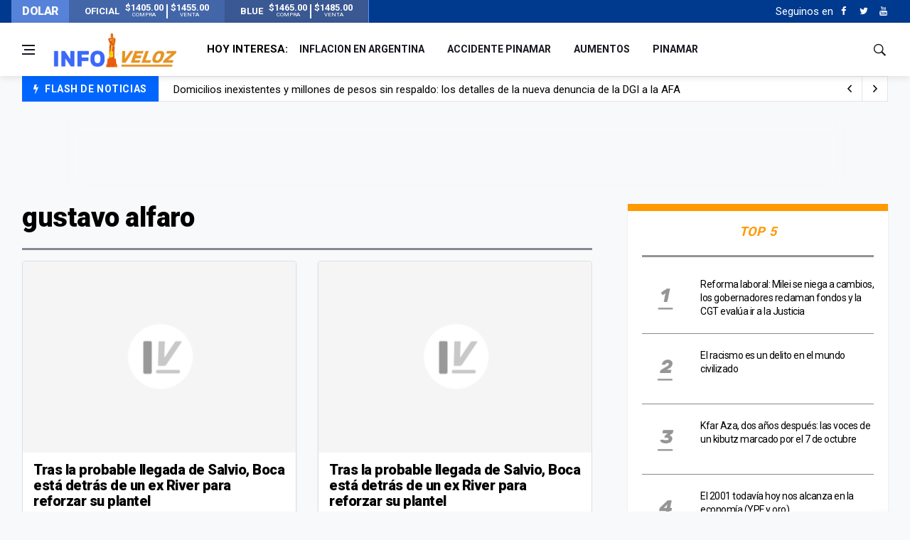

--- FILE ---
content_type: text/html; charset=UTF-8
request_url: https://www.infoveloz.com/a/gustavo-alfaro?orderBy=date_publish&sort=desc&page=2
body_size: 8503
content:
<!DOCTYPE html>
    <html lang="es">
    <head>
        <meta charset="utf-8">
        
        <link rel="canonical" href="https://www.infoveloz.com/a/gustavo-alfaro" />
        <meta name="theme-color" content="#1d3a8d" />
        <meta name="apple-mobile-web-app-status-bar-style" content="black">
        
        <meta name="viewport" content="width=device-width, initial-scale=1, shrink-to-fit=no">
        <meta name="csrf-token" content="67GVq44Jhc14GjRZ4GWkoWZdJn8waoMxMG59p4rP">
        <link rel="SHORTCUT ICON" href="https://www.infoveloz.com/favicon.ico" type="image/x-icon"/>
        
        <!-- icon in the highest resolution we need it for -->
        <link rel="icon" sizes="192x192" href="https://www.infoveloz.com/icon.png">

        <!-- reuse same icon for Safari -->
        <link rel="apple-touch-icon" href="https://www.infoveloz.com/ios-icon.png">
        <link rel="apple-touch-icon" href="https://www.infoveloz.com/touch-icon-iphone.png">
        <link rel="apple-touch-icon" sizes="76x76" href="https://www.infoveloz.com/touch-icon-ipad.png">
        <link rel="apple-touch-icon" sizes="120x120" href="https://www.infoveloz.com/touch-icon-iphone-retina.png">
        <link rel="apple-touch-icon" sizes="152x152" href="https://www.infoveloz.com/touch-icon-ipad-retina.png">

        <!-- multiple icons for IE -->
        <meta name="msapplication-square310x310logo" content="https://www.infoveloz.com/icon_largetile.png">

        <meta name="msapplication-square70x70logo" content="https://www.infoveloz.com/icon_smalltile.png">
        <meta name="msapplication-square150x150logo" content="https://www.infoveloz.com/icon_mediumtile.png">
        <meta name="msapplication-wide310x150logo" content="https://www.infoveloz.com/icon_widetile.png">
        
        <title>gustavo alfaro | InfoVeloz.com</title>

        <meta name="description" content="gustavo alfaro" />
        <meta name="keywords" 	 content="InfoVeloz.com" />
        <meta name="author"      content="InfoVeloz.com" />

        <meta property="og:locale" 		content="es"/>
        <meta property="og:type" 		content="website"/>
        <meta property="og:title" 		content="gustavo alfaro | InfoVeloz.com"/>
        <meta property="og:description" content="gustavo alfaro"/>
        <meta property="og:url" 		content="https://www.infoveloz.com/a/gustavo-alfaro?orderBy=date_publish&amp;page=2&amp;sort=desc"/>
        <meta property="og:site_name" 	content="InfoVeloz.com"/>

        <meta property="og:image" content="https://www.infoveloz.com/img/frontend/default/722x442/default.png" />
        <meta property="og:image:width" content="722" />
        <meta property="og:image:height" content="442" />

        
        <meta name="twitter:card" 			content="summary_large_image" />
        <meta name="twitter:site" 			content="InfoVeloz.com" />
        <meta name="twitter:title" 			content="gustavo alfaro | InfoVeloz.com" />
        <meta name="twitter:description" 	content="gustavo alfaro" />
        
        <meta name="robots" 	content="index, follow" />
        <meta property="fb:app_id" content="679629129115333" />  
        
        
               
        <link media="all" type="text/css" rel="stylesheet" href="https://www.infoveloz.com/css/font-icons.css">
 
        <link media="all" type="text/css" rel="stylesheet" href="https://www.infoveloz.com/css/frontend.css?id=876bbd617cb7889ad91e">
 

          
        <script src="https://www.infoveloz.com/js/front/lazysizes.min.js"></script>

        <script src="//platform.instagram.com/en_US/embeds.js"></script>

        <!-- Global site tag (gtag.js) - Google Analytics -->
<script async src="https://www.googletagmanager.com/gtag/js?id=UA-144577160-1"></script>
<script>
    window.dataLayer = window.dataLayer || [];
    function gtag(){dataLayer.push(arguments);}
    gtag('js', new Date());

    gtag('config', 'UA-144577160-1');
</script>
        <script async src="https://pagead2.googlesyndication.com/pagead/js/adsbygoogle.js"></script>
    <script>
    (adsbygoogle = window.adsbygoogle || []).push({
        google_ad_client: "ca-pub-1543470017633334",
        enable_page_level_ads: true
    });
    </script>
    </head>
    <body class="bg-light style-default">
        
        <div id="fb-root"></div>
        <script async defer crossorigin="anonymous" src="https://connect.facebook.net/es_LA/sdk.js#xfbml=1&version=v3.3&appId=679629129115333&autoLogAppEvents=1"></script>

                <!-- Sidenav -->
<header class="sidenav" id="sidenav"> 
    
    <!-- close -->
    <div class="sidenav__close">
        <button class="sidenav__close-button" id="sidenav__close-button" aria-label="close sidenav">
            <i class="ui-close sidenav__close-icon"></i>
        </button>
    </div>

    <!-- Nav -->
    <nav class="sidenav__menu-container">
        <ul class="sidenav__menu" role="menubar">
            <!-- menu -> main -->
                                                <li> 
                        <a href="https://www.infoveloz.com/home" 
                            title="Portada" 
                            class="sidenav__menu-url"
                            >
                            Portada
                        </a> 
                    </li>
                                    <li> 
                        <a href="https://www.infoveloz.com/arde-tele" 
                            title="¡Arde Tele!" 
                            class="sidenav__menu-url"
                            >
                            ¡Arde Tele!
                        </a> 
                    </li>
                                    <li> 
                        <a href="https://www.infoveloz.com/editoriales" 
                            title="Editoriales" 
                            class="sidenav__menu-url"
                            >
                            Editoriales
                        </a> 
                    </li>
                                    <li> 
                        <a href="https://www.infoveloz.com/politica" 
                            title="Política" 
                            class="sidenav__menu-url"
                            >
                            Política
                        </a> 
                    </li>
                                    <li> 
                        <a href="https://www.infoveloz.com/deportes" 
                            title="Deportes" 
                            class="sidenav__menu-url"
                            >
                            Deportes
                        </a> 
                    </li>
                                        
            <!-- Categories -->
        </ul>
    </nav>

    <!-- menu -> social -->
            <div class="socials sidenav__socials">
                                                                        <a  href="https://www.facebook.com/infoveloz/" 
                            class="social social-facebook mr-6 ml-6" 
                            aria-label="Facebook" 
                            rel="external noreferrer" 
                            target="_blank"
                            title="Facebook" >
                            <i class="ui-facebook"></i>
                        </a>
                                                                                                
                                                                        <a  href="https://twitter.com/InfoVelozCom" 
                            class="social social-twitter mr-6 ml-6" 
                            aria-label="Twitter" 
                            rel="external noreferrer" 
                            target="_blank"
                            title="Twitter" >
                            <i class="ui-twitter"></i>
                        </a>
                                                                                                
                                                                        <a  href="https://www.youtube.com/" 
                            class="social social-youtube mr-6 ml-6" 
                            aria-label="Youtube" 
                            rel="external noreferrer" 
                            target="_blank"
                            title="Youtube" >
                            <i class="ui-youtube"></i>
                        </a>
                                                                                                
                    </div>
       

</header>
<!-- end sidenav -->        
        <main class="main oh" id="main">

            <div class="top-dollar">
    <div class="container p-0">
        <div class="row"> 
            <div class="col-lg-5">               


                <div class="dollar d-flex align-items-center justify-content-between bd-highlight" >
                    <h6 class="text-light m-0 bd-highlight flex-fill">DOLAR</h6>
                   
                                            <div class="dollar-box d-flex align-items-center justify-content-center m-0 bd-highlight flex-fill" title="Verificado: hace 1 minuto - Variación: alza">
                            
                                <strong class="m-1">OFICIAL</strong>
                                <span class="m-1">
                                    <strong>$1405.00</strong><br><small>COMPRA</small>
                                </span>
                                <div class="sep"></div>
                                <span class="m-1">
                                    <strong>$1455.00</strong><br><small>VENTA</small>
                                </span>
                           
                        </div>
                                     
                                            <div class="dollar-box d-flex align-items-center justify-content-center m-0 bd-highlight flex-fill" title="Verificado: hace 1 minuto - Variación: baja">
                            
                                <strong class="m-1">BLUE</strong>
                                <span class="m-1">
                                    <strong>$1465.00</strong><br><small>COMPRA</small>
                                </span>
                                <div class="sep"></div>
                                <span class="m-1">
                                    <strong>$1485.00</strong><br><small>VENTA</small>
                                </span>
                           
                        </div>
                                       
                </div>
                


            </div>
        </div>
    </div>
</div>
<div class="top-bar d-none d-lg-block">
    <div class="container">
        <div class="row"> 
            
            <!-- menu -> top -->
            <div class="col-lg-6">             
            </div>
             
            <div class="col-lg-6">

            

                <div class="socials nav__socials socials--nobase socials--white justify-content-end">                    
                    
                    <!-- SUSCRIPCION
                    <div class="icon mr-10">
                        <a href="#" target="_blank" aria-label="Acceso" class="white">
                            <span class="white">Newsletter</span>
                            <i class="ui-envelope white"></i>
                        </a>
                    </div>-->
                    
                    <!-- menu -> social -->
                                                                        <span class="white mr-2">Seguinos en </span>
                                                                                                <a  href="https://www.facebook.com/infoveloz/" 
                                        class="social social-facebook mr-6 ml-6" 
                                        aria-label="Facebook" 
                                        rel="external noreferrer" 
                                        target="_blank"
                                        title="Facebook" >
                                        <i class="ui-facebook"></i>
                                    </a>
                                                                                            
                                                                                                <a  href="https://twitter.com/InfoVelozCom" 
                                        class="social social-twitter mr-6 ml-6" 
                                        aria-label="Twitter" 
                                        rel="external noreferrer" 
                                        target="_blank"
                                        title="Twitter" >
                                        <i class="ui-twitter"></i>
                                    </a>
                                                                                            
                                                                                                <a  href="https://www.youtube.com/" 
                                        class="social social-youtube mr-6 ml-6" 
                                        aria-label="Youtube" 
                                        rel="external noreferrer" 
                                        target="_blank"
                                        title="Youtube" >
                                        <i class="ui-youtube"></i>
                                    </a>
                                                                                            
                                                            
                    
                </div>
            </div>
        </div>
    </div>
</div>            <header class="nav">
    <div class="nav__holder nav--sticky header-logo"> 
        <div class="container relative">
            <div class="flex-parent"> 

                <!-- Side Menu Button -->
                <button class="nav-icon-toggle" id="nav-icon-toggle" aria-label="Open side menu">
                    <span class="nav-icon-toggle__box">
                        <span class="nav-icon-toggle__inner"></span>
                    </span>
                </button>
                
                <!-- Logo --> 
                <a href="https://www.infoveloz.com" class="logo">
                    <img style="min-width: 180px;height: 55px;" class="logo__img" src="https://www.infoveloz.com/img/frontend/info-veloz-opt1.png" alt="logo">
                </a> 
                
                <!-- Nav-wrap -->
<nav class="flex-child nav__wrap d-none d-lg-block">
    <ul class="nav__menu">        

         <!-- menu -> today -->
         
            <li class="nav__dropdown mr-10">
                <strong class="text-truncate">HOY INTERESA:</strong>
            </li>
         
                                                <li>
                        <a href="https://www.infoveloz.com/a/inflacion-en-argentina" 
                            title="inflacion en argentina" 
                            class="sidenav__menu-url text-truncate"
                            >
                            inflacion en argentina
                        </a> 
                    </li>
                
                                                <li>
                        <a href="https://www.infoveloz.com/a/accidente-pinamar" 
                            title="accidente pinamar" 
                            class="sidenav__menu-url text-truncate"
                            >
                            accidente pinamar
                        </a> 
                    </li>
                
                                                <li>
                        <a href="https://www.infoveloz.com/a/aumentos" 
                            title="aumentos" 
                            class="sidenav__menu-url text-truncate"
                            >
                            aumentos
                        </a> 
                    </li>
                
                                                <li>
                        <a href="https://www.infoveloz.com/a/pinamar" 
                            title="pinamar" 
                            class="sidenav__menu-url text-truncate"
                            >
                            pinamar
                        </a> 
                    </li>
                
               

                
        
        
    </ul>
    <!-- end menu --> 
</nav>
<!-- end nav-wrap -->                 <div class="nav__right">
    <div class="nav__right-item nav__search">
        <a href="#" class="nav__search-trigger" id="nav__search-trigger">
            <i class="ui-search nav__search-trigger-icon"></i>
        </a>
        <div class="nav__search-box" id="nav__search-box">
            <form class="nav__search-form" method="GET" action="https://www.infoveloz.com/search" >
                <input type="text" placeholder="Buscar Artículo" class="nav__search-input" name="q" required>
                <button type="submit" class="search-button btn btn-lg btn-color btn-button">
                    <i class="ui-search nav__search-icon"></i>
                </button>
            </form>
        </div>
    </div>
</div>                
            </div>
        </div>        
    </div>
</header>            <!-- menu -> flash -->
    
        <div class="container mb-sm-4">
            <div class="trending-now trending-now--1">

                <span class="trending-now__label">
                    <i class="ui-flash"></i>
                    <span class="trending-now__text d-lg-inline-block d-none">FLASH DE NOTICIAS</span>
                </span>
                
                <div class="newsticker">
                    <ul class="newsticker__list">

                                                    <li  class="newsticker__item" >
                                <a  href="https://www.infoveloz.com/post/el-testimonio-de-la-joven-que-viajaba-en-la-amarok-que-choco-a-bastian-en-pinamar_276868" 
                                    title="El testimonio de la joven que viajaba en la Amarok que chocó a Bastián en Pinamar" 
                                    class="newsticker__item-url"
                                    >
                                    El testimonio de la joven que viajaba en la Amarok que chocó a Bastián en Pinamar
                                </a>
                            </li>          
                                                    <li  class="newsticker__item" >
                                <a  href="https://www.infoveloz.com/post/domicilios-inexistentes-y-millones-de-pesos-sin-respaldo-los-detalles-de-la-nueva-denuncia-de-la-dgi-a-la-afa_276861" 
                                    title="Domicilios inexistentes y millones de pesos sin respaldo: los detalles de la nueva denuncia de la DGI a la AFA" 
                                    class="newsticker__item-url"
                                    >
                                    Domicilios inexistentes y millones de pesos sin respaldo: los detalles de la nueva denuncia de la DGI a la AFA
                                </a>
                            </li>          
                                                    <li  class="newsticker__item" >
                                <a  href="https://www.infoveloz.com/post/yanina-latorre-tiro-una-bomba-publico-la-foto-que-icardi-le-mando-a-wanda-y-que-podria-desatar-el-caos-con-la-china_276859" 
                                    title="Yanina Latorre tiró una bomba: publicó la foto que Icardi le mandó a Wanda y que podría desatar el caos con la China" 
                                    class="newsticker__item-url"
                                    >
                                    Yanina Latorre tiró una bomba: publicó la foto que Icardi le mandó a Wanda y que podría desatar el caos con la China
                                </a>
                            </li>          
                                                    <li  class="newsticker__item" >
                                <a  href="https://www.infoveloz.com/post/la-noche-de-mirtha-legrand-y-sabados-con-jey-quienes-son-los-invitados-de-cada-ciclo_276857" 
                                    title="La Noche de Mirtha Legrand y Sábados con Jey: quiénes son los invitados de cada ciclo" 
                                    class="newsticker__item-url"
                                    >
                                    La Noche de Mirtha Legrand y Sábados con Jey: quiénes son los invitados de cada ciclo
                                </a>
                            </li>          
                           
                        
                    </ul>
                </div>

                <div class="newsticker-buttons">
                    <button class="newsticker-button newsticker-button--prev" id="newsticker-button--prev" aria-label="next article">
                        <i class="ui-arrow-left"></i>
                    </button>
                    <button class="newsticker-button newsticker-button--next" id="newsticker-button--next" aria-label="previous article">
                        <i class="ui-arrow-right"></i>
                    </button>
                </div>

            </div>
            <!-- end trending now --> 
        </div>
        
    
       	

                <div    class="ad-top toast fade border-0 rounded-0 d-flex justify-content-center align-items-end toast mb-0 show" 
            role="alert" 
            aria-live="assertive" 
            aria-atomic="true" 
            data-autohide="false">

        <div class="ad-top-body" style="width:100%;">
            
                            <style>
.bloque_horizontal_1 { width: 320px; height: auto; background: none; margin-top:24px }
@media(min-width: 576px) { .bloque_horizontal_1 { width: 468px; height: auto;  margin-top:0px  } }
@media(min-width: 800px) { .bloque_horizontal_1 { width: 728px; height: auto;  margin-top:0px } }
</style>

<!-- bloque_horizontal_1 -->
<ins class="adsbygoogle bloque_horizontal_1"
     style="display:inline-block;height:auto;"
     data-ad-client="ca-pub-1543470017633334"
     data-ad-slot="4601313198"
     data-ad-format="horizontal, horizontal"
     data-full-width-responsive="false"
     ></ins>
<script>
     (adsbygoogle = window.adsbygoogle || []).push({});
</script>
                    </div>        
    </div>
            
            <div class="main-container container pt-24" id="main-container"> 
    <div class="row"> 
        
        <div class="col-lg-8 blog__content mb-72">
             <h3 class="page-title">
                gustavo alfaro
            </h3>
            <section class="section">                
                <div class="title-wrap title-wrap--line">
                    <div class="tabs__content-trigger tab-post__tabs-content">
                        <div class="tabs__content-pane tabs__content-pane--active" id="tab-all">
                            <div class="row card-row">   
                
                                                                    <div class="col-md-6">

    <article class="entry card">
        <div class="entry__img-holder card__img-holder"> 
            
                                                                
                        
            
            <a href="https://www.infoveloz.com/post/tras-la-probable-llegada-de-salvio-boca-esta-detras-de-un-ex-river-para-reforzar-su-plantel_187938">
                <div class="thumb-container thumb-70">
                    <img data-src="https://www.infoveloz.com/img/frontend/default/386x270/default.png" src="https://www.infoveloz.com/img/frontend/empty.png" class="entry__img lazyload" alt="Arrancaron las negociaciones: Boca eligió a Gustavo Alfaro como el nuevo DT" />
                </div>
                            </a>                                            

            
        </div>
        <div class="entry__body card__body">
            <div class="entry__header">
                <h2 class="entry__title">
                    <a href="https://www.infoveloz.com/post/tras-la-probable-llegada-de-salvio-boca-esta-detras-de-un-ex-river-para-reforzar-su-plantel_187938">
                        Tras la probable llegada de Salvio, Boca está detrás de un ex River para reforzar su plantel
                    </a>
                </h2>
            </div>
            <div class="entry__excerpt">
                <p>Mientras el &quot;Xeneize&quot; está por cerrar la llegada del &quot;Toto&quot;, Burdisso y Alfaro tendrían la intención de traer un atacante por izquierda y apuntan hacia un jugador con pasado en el &quot;Millonario&quot;.  </p>
            </div>  
            
            <ul class="entry__meta mt-3">   
                                               
                    <li>
                        <span>Ver más de</span>
                        <a href="https://www.infoveloz.com/a/gustavo-alfaro">
                            gustavo alfaro
                        </a>
                    </li>                                                                           
                    
            </ul>
            
        </div>
    </article>

</div><div class="col-md-6">

    <article class="entry card">
        <div class="entry__img-holder card__img-holder"> 
            
                                                                
                        
            
            <a href="https://www.infoveloz.com/post/tras-la-probable-llegada-de-salvio-boca-esta-detras-de-un-ex-river-para-reforzar-su-plantel_187939">
                <div class="thumb-container thumb-70">
                    <img data-src="https://www.infoveloz.com/img/frontend/default/386x270/default.png" src="https://www.infoveloz.com/img/frontend/empty.png" class="entry__img lazyload" alt="Arrancaron las negociaciones: Boca eligió a Gustavo Alfaro como el nuevo DT" />
                </div>
                            </a>                                            

            
        </div>
        <div class="entry__body card__body">
            <div class="entry__header">
                <h2 class="entry__title">
                    <a href="https://www.infoveloz.com/post/tras-la-probable-llegada-de-salvio-boca-esta-detras-de-un-ex-river-para-reforzar-su-plantel_187939">
                        Tras la probable llegada de Salvio, Boca está detrás de un ex River para reforzar su plantel
                    </a>
                </h2>
            </div>
            <div class="entry__excerpt">
                <p>Mientras el &quot;Xeneize&quot; está por cerrar la llegada del &quot;Toto&quot;, Burdisso y Alfaro tendrían la intención de traer un atacante por izquierda y apuntan hacia un jugador con pasado en el &quot;Millonario&quot;.  </p>
            </div>  
            
            <ul class="entry__meta mt-3">   
                                               
                    <li>
                        <span>Ver más de</span>
                        <a href="https://www.infoveloz.com/a/gustavo-alfaro">
                            gustavo alfaro
                        </a>
                    </li>                                                                           
                    
            </ul>
            
        </div>
    </article>

</div><div class="col-md-6">

    <article class="entry card">
        <div class="entry__img-holder card__img-holder"> 
            
                                                                
                        
            
            <a href="https://www.infoveloz.com/post/la-fiesta-de-boca-termino-en-pesadilla-y-tigre-es-el-campeon-de-la-copa-de-la-superliga_186306">
                <div class="thumb-container thumb-70">
                    <img data-src="https://www.infoveloz.com/img/frontend/default/386x270/default.png" src="https://www.infoveloz.com/img/frontend/empty.png" class="entry__img lazyload" alt="La fiesta de Boca terminó en pesadilla y Tigre es el campeón de la Copa de la Superliga" />
                </div>
                            </a>                                            

            
        </div>
        <div class="entry__body card__body">
            <div class="entry__header">
                <h2 class="entry__title">
                    <a href="https://www.infoveloz.com/post/la-fiesta-de-boca-termino-en-pesadilla-y-tigre-es-el-campeon-de-la-copa-de-la-superliga_186306">
                        La fiesta de Boca terminó en pesadilla y Tigre es el campeón de la Copa de la Superliga
                    </a>
                </h2>
            </div>
            <div class="entry__excerpt">
                <p>El Matador logró el primer título de su historia y se clasificó a la Copa Libertadores.</p>
            </div>  
            
            <ul class="entry__meta mt-3">   
                                               
                    <li>
                        <span>Ver más de</span>
                        <a href="https://www.infoveloz.com/a/copa-de-la-superliga">
                            Copa de la Superliga
                        </a>
                    </li>                                                                           
                    
            </ul>
            
        </div>
    </article>

</div><div class="col-md-6">

    <article class="entry card">
        <div class="entry__img-holder card__img-holder"> 
            
                                                                
                        
            
            <a href="https://www.infoveloz.com/post/boca-le-gano-a-argentinos-y-jugara-la-final-de-la-copa-de-la-superliga-frente-a-tigre_186071">
                <div class="thumb-container thumb-70">
                    <img data-src="https://www.infoveloz.com/img/frontend/default/386x270/default.png" src="https://www.infoveloz.com/img/frontend/empty.png" class="entry__img lazyload" alt="Boca le ganó a Argentinos y jugará la final de la Copa de la Superliga frente a Tigre" />
                </div>
                            </a>                                            

            
        </div>
        <div class="entry__body card__body">
            <div class="entry__header">
                <h2 class="entry__title">
                    <a href="https://www.infoveloz.com/post/boca-le-gano-a-argentinos-y-jugara-la-final-de-la-copa-de-la-superliga-frente-a-tigre_186071">
                        Boca le ganó a Argentinos y jugará la final de la Copa de la Superliga frente a Tigre
                    </a>
                </h2>
            </div>
            <div class="entry__excerpt">
                <p>El equipo de Gustavo Alfaro superó por la mínima al conjunto de La Paternal y, la semana que viene, puede volver a gritar campeón.</p>
            </div>  
            
            <ul class="entry__meta mt-3">   
                                               
                    <li>
                        <span>Ver más de</span>
                        <a href="https://www.infoveloz.com/a/copa-de-la-superliga">
                            Copa de la Superliga
                        </a>
                    </li>                                                                           
                    
            </ul>
            
        </div>
    </article>

</div><div class="col-md-6">

    <article class="entry card">
        <div class="entry__img-holder card__img-holder"> 
            
                                                                
                        
            
            <a href="https://www.infoveloz.com/post/argentinos-y-boca-empataron-por-la-ida-de-las-semifinales-de-la-copa-de-la-superliga_185818">
                <div class="thumb-container thumb-70">
                    <img data-src="https://www.infoveloz.com/img/frontend/default/386x270/default.png" src="https://www.infoveloz.com/img/frontend/empty.png" class="entry__img lazyload" alt="Argentinos y Boca empataron por la ida de las semifinales de la Copa de la Superliga" />
                </div>
                            </a>                                            

            
        </div>
        <div class="entry__body card__body">
            <div class="entry__header">
                <h2 class="entry__title">
                    <a href="https://www.infoveloz.com/post/argentinos-y-boca-empataron-por-la-ida-de-las-semifinales-de-la-copa-de-la-superliga_185818">
                        Argentinos y Boca empataron por la ida de las semifinales de la Copa de la Superliga
                    </a>
                </h2>
            </div>
            <div class="entry__excerpt">
                <p>La semifinal se cerrará dentro de una semana y el ganador jugará frente al vencedor de la llave Tigre-Atlético Tucumán (el equipo de Victoria ganó la ida 5 a 0).</p>
            </div>  
            
            <ul class="entry__meta mt-3">   
                                               
                    <li>
                        <span>Ver más de</span>
                        <a href="https://www.infoveloz.com/a/copa-de-la-superliga">
                            Copa de la Superliga
                        </a>
                    </li>                                                                           
                    
            </ul>
            
        </div>
    </article>

</div><div class="col-md-6">

    <article class="entry card">
        <div class="entry__img-holder card__img-holder"> 
            
                                                                
                        
            
            <a href="https://www.infoveloz.com/post/boca-elimino-a-velez-de-la-copa-de-la-superliga-por-penales_185714">
                <div class="thumb-container thumb-70">
                    <img data-src="https://www.infoveloz.com/img/frontend/default/386x270/default.png" src="https://www.infoveloz.com/img/frontend/empty.png" class="entry__img lazyload" alt="Boca eliminó a Vélez de la Copa de la SuperLiga por penales" />
                </div>
                            </a>                                            

            
        </div>
        <div class="entry__body card__body">
            <div class="entry__header">
                <h2 class="entry__title">
                    <a href="https://www.infoveloz.com/post/boca-elimino-a-velez-de-la-copa-de-la-superliga-por-penales_185714">
                        Boca eliminó a Vélez de la Copa de la SuperLiga por penales
                    </a>
                </h2>
            </div>
            <div class="entry__excerpt">
                <p>El conjunto de Gustavo Alfaro enfrentará a Argentinos Juniors. La otra semifinal será Tigre-Atlético Tucumán. </p>
            </div>  
            
            <ul class="entry__meta mt-3">   
                                               
                    <li>
                        <span>Ver más de</span>
                        <a href="https://www.infoveloz.com/a/copa-de-la-superliga">
                            Copa de la Superliga
                        </a>
                    </li>                                                                           
                    
            </ul>
            
        </div>
    </article>

</div><div class="col-md-6">

    <article class="entry card">
        <div class="entry__img-holder card__img-holder"> 
            
                                                                
                        
            
            <a href="https://www.infoveloz.com/post/boca-y-velez-empataron-en-un-partido-aburrido-que-tuvo-como-blanco-de-insultos-a-mauro-zarate_185518">
                <div class="thumb-container thumb-70">
                    <img data-src="https://www.infoveloz.com/img/frontend/default/386x270/default.png" src="https://www.infoveloz.com/img/frontend/empty.png" class="entry__img lazyload" alt="Boca venció 3-1 a Colón y recupera terreno tras las duras caídas frente a River y Gimnasia" />
                </div>
                            </a>                                            

            
        </div>
        <div class="entry__body card__body">
            <div class="entry__header">
                <h2 class="entry__title">
                    <a href="https://www.infoveloz.com/post/boca-y-velez-empataron-en-un-partido-aburrido-que-tuvo-como-blanco-de-insultos-a-mauro-zarate_185518">
                        Boca y Vélez empataron en un partido aburrido que tuvo como blanco de insultos a Mauro Zárate
                    </a>
                </h2>
            </div>
            <div class="entry__excerpt">
                <p>Los hinchas del Fortín lo tratarin de traidor por su pase al Xeneize, a mediados de 2018. La revancha será el jueves a las 21.10. </p>
            </div>  
            
            <ul class="entry__meta mt-3">   
                                               
                    <li>
                        <span>Ver más de</span>
                        <a href="https://www.infoveloz.com/a/mauro-zarate">
                            mauro zárate
                        </a>
                    </li>                                                                           
                    
            </ul>
            
        </div>
    </article>

</div><div class="col-md-6">

    <article class="entry card">
        <div class="entry__img-holder card__img-holder"> 
            
                                                                
                        
            
            <a href="https://www.infoveloz.com/post/la-frase-de-gustavo-alfaro-para-alentar-a-los-jugadores-lo-de-river-fue-peor-porque-se-fue-al-descenso_185253">
                <div class="thumb-container thumb-70">
                    <img data-src="https://www.infoveloz.com/img/frontend/default/386x270/default.png" src="https://www.infoveloz.com/img/frontend/empty.png" class="entry__img lazyload" alt="El primer papelón del Boca de Alfaro: perdió con Unión en la presentación del técnico" />
                </div>
                            </a>                                            

            
        </div>
        <div class="entry__body card__body">
            <div class="entry__header">
                <h2 class="entry__title">
                    <a href="https://www.infoveloz.com/post/la-frase-de-gustavo-alfaro-para-alentar-a-los-jugadores-lo-de-river-fue-peor-porque-se-fue-al-descenso_185253">
                        La frase de Gustavo Alfaro para alentar a los jugadores:  &quot;Lo de River fue peor porque se fue al descenso&quot;
                    </a>
                </h2>
            </div>
            <div class="entry__excerpt">
                <p>El entrenador del &quot;Xeneize&quot; aseguró que utilizó el ejemplo de cómo el &quot;Millonario&quot; se repuso después de perder la categoría para sacar adelante a sus jugadores después de tres finales perdidas. </p>
            </div>  
            
            <ul class="entry__meta mt-3">   
                                               
                    <li>
                        <span>Ver más de</span>
                        <a href="https://www.infoveloz.com/a/gustavo-alfaro">
                            gustavo alfaro
                        </a>
                    </li>                                                                           
                    
            </ul>
            
        </div>
    </article>

</div><div class="col-md-6">

    <article class="entry card">
        <div class="entry__img-holder card__img-holder"> 
            
                                                                
                        
            
            <a href="https://www.infoveloz.com/post/boca-juniors-le-gano-a-rosario-central-por-penales-y-salio-campeon-de-la-supercopa-argentina_158801">
                <div class="thumb-container thumb-70">
                    <img data-src="https://www.infoveloz.com/img/frontend/default/386x270/default.png" src="https://www.infoveloz.com/img/frontend/empty.png" class="entry__img lazyload" alt="Boca Juniors le ganó a Rosario Central por penales y salió campeón de la Supercopa Argentina" />
                </div>
                            </a>                                            

            
        </div>
        <div class="entry__body card__body">
            <div class="entry__header">
                <h2 class="entry__title">
                    <a href="https://www.infoveloz.com/post/boca-juniors-le-gano-a-rosario-central-por-penales-y-salio-campeon-de-la-supercopa-argentina_158801">
                        Boca Juniors le ganó a Rosario Central por penales y salió campeón de la Supercopa Argentina
                    </a>
                </h2>
            </div>
            <div class="entry__excerpt">
                <p>Tras empatar sin goles en los 90 minutos, el &quot;Xeneize&quot; y el &quot;Canalla&quot; resolvieron la final desde los doce pasos. Andrada le atajó el remate a Rinaudo y el elenco de Alfaro se quedó con el título.  </p>
            </div>  
            
            <ul class="entry__meta mt-3">   
                                               
                    <li>
                        <span>Ver más de</span>
                        <a href="https://www.infoveloz.com/a/boca-juniors">
                            Boca Juniors
                        </a>
                    </li>                                                                           
                    
            </ul>
            
        </div>
    </article>

</div><div class="col-md-6">

    <article class="entry card">
        <div class="entry__img-holder card__img-holder"> 
            
                                                                
                        
            
            <a href="https://www.infoveloz.com/post/arsenal-se-consagro-campeon-ante-sarmiento-y-logro-el-primer-ascenso-a-la-superliga_157852">
                <div class="thumb-container thumb-70">
                    <img data-src="https://www.infoveloz.com/img/frontend/default/386x270/default.png" src="https://www.infoveloz.com/img/frontend/empty.png" class="entry__img lazyload" alt="Arsenal se consagró campeón ante Sarmiento y logró el primer ascenso a la Superliga" />
                </div>
                            </a>                                            

            
        </div>
        <div class="entry__body card__body">
            <div class="entry__header">
                <h2 class="entry__title">
                    <a href="https://www.infoveloz.com/post/arsenal-se-consagro-campeon-ante-sarmiento-y-logro-el-primer-ascenso-a-la-superliga_157852">
                        Arsenal se consagró campeón ante Sarmiento y logró el primer ascenso a la Superliga
                    </a>
                </h2>
            </div>
            <div class="entry__excerpt">
                <p>El conjunto de Sarandí se impuso por 1-0 en el estadio de Banfield por el partido desempate para definir el ascenso a la máxima categoría.</p>
            </div>  
            
            <ul class="entry__meta mt-3">   
                                               
                    <li>
                        <span>Ver más de</span>
                        <a href="https://www.infoveloz.com/a/afa">
                            afa
                        </a>
                    </li>                                                                           
                    
            </ul>
            
        </div>
    </article>

</div>   
                                                                
                            </div>
                        </div>
                    </div>
                </div>
            </section>
            <ul class="pagination" role="navigation">
        
                    <li class="page-item">
                <a class="page-link" href="https://www.infoveloz.com/a/gustavo-alfaro?orderBy=date_publish&amp;sort=desc&amp;page=1" rel="prev" aria-label="&laquo; Anterior">&lsaquo;</a>
            </li>
        
        
                    
            
            
                                                                        <li class="page-item"><a class="page-link" href="https://www.infoveloz.com/a/gustavo-alfaro?orderBy=date_publish&amp;sort=desc&amp;page=1">1</a></li>
                                                                                <li class="page-item active" aria-current="page"><span class="page-link">2</span></li>
                                                                                <li class="page-item"><a class="page-link" href="https://www.infoveloz.com/a/gustavo-alfaro?orderBy=date_publish&amp;sort=desc&amp;page=3">3</a></li>
                                                                                <li class="page-item"><a class="page-link" href="https://www.infoveloz.com/a/gustavo-alfaro?orderBy=date_publish&amp;sort=desc&amp;page=4">4</a></li>
                                                                                <li class="page-item"><a class="page-link" href="https://www.infoveloz.com/a/gustavo-alfaro?orderBy=date_publish&amp;sort=desc&amp;page=5">5</a></li>
                                                        
        
                    <li class="page-item">
                <a class="page-link" href="https://www.infoveloz.com/a/gustavo-alfaro?orderBy=date_publish&amp;sort=desc&amp;page=3" rel="next" aria-label="Siguiente &raquo;">&rsaquo;</a>
            </li>
            </ul>

        </div>

        <aside class="col-lg-4 sidebar sidebar--1 sidebar--right">
            <!-- ADS VERTICAL  -->
                

            <!-- TOP5 -->
            <!-- Widget Popular Posts -->
<aside class="widget widget-popular-posts widget-bt-orange">
    <h4 class="widget-title text-center orange fz-18">Top 5</h4>
    <ul class="post-list-small bt-grey bb-grey pt-24 pb-24">                  

        
            <li class="post-list-small__item">
                <article class="post-list-small__entry clearfix">
                    
                    <div class="post-list-small__img-holder">
                        <div class="thumb-container thumb-100">
                            <a href="#">
                                <img    data-src="https://www.infoveloz.com/img/frontend/top/1.png" 
                                        src="https://www.infoveloz.com/img/frontend/empty.png" alt="1" class="post-list-small__img--rounded lazyload">
                            </a>
                        </div>
                    </div>
                    <div class="post-list-small__body">
                        <h3 class="post-list-small__entry-title">
                            <a href="https://www.infoveloz.com/post/reforma-laboral-milei-se-niega-a-cambios-los-gobernadores-reclaman-fondos-y-la-cgt-evalua-ir-a-la-justicia_276876">
                                Reforma laboral: Milei se niega a cambios, los gobernadores reclaman fondos y la CGT evalúa ir a la Justicia 
                            </a>
                        </h3>                           
                    </div>

                </article>
            </li>        
        
            <li class="post-list-small__item">
                <article class="post-list-small__entry clearfix">
                    
                    <div class="post-list-small__img-holder">
                        <div class="thumb-container thumb-100">
                            <a href="#">
                                <img    data-src="https://www.infoveloz.com/img/frontend/top/2.png" 
                                        src="https://www.infoveloz.com/img/frontend/empty.png" alt="2" class="post-list-small__img--rounded lazyload">
                            </a>
                        </div>
                    </div>
                    <div class="post-list-small__body">
                        <h3 class="post-list-small__entry-title">
                            <a href="https://www.infoveloz.com/post/el-racismo-es-un-delito-en-el-mundo-civilizado_276874">
                                El racismo es un delito en el mundo civilizado 
                            </a>
                        </h3>                           
                    </div>

                </article>
            </li>        
        
            <li class="post-list-small__item">
                <article class="post-list-small__entry clearfix">
                    
                    <div class="post-list-small__img-holder">
                        <div class="thumb-container thumb-100">
                            <a href="#">
                                <img    data-src="https://www.infoveloz.com/img/frontend/top/3.png" 
                                        src="https://www.infoveloz.com/img/frontend/empty.png" alt="3" class="post-list-small__img--rounded lazyload">
                            </a>
                        </div>
                    </div>
                    <div class="post-list-small__body">
                        <h3 class="post-list-small__entry-title">
                            <a href="https://www.infoveloz.com/post/kfar-aza-dos-anos-despues-las-voces-de-un-kibutz-marcado-por-el-7-de-octubre_276875">
                                Kfar Aza, dos años después: las voces de un kibutz marcado por el 7 de octubre 
                            </a>
                        </h3>                           
                    </div>

                </article>
            </li>        
        
            <li class="post-list-small__item">
                <article class="post-list-small__entry clearfix">
                    
                    <div class="post-list-small__img-holder">
                        <div class="thumb-container thumb-100">
                            <a href="#">
                                <img    data-src="https://www.infoveloz.com/img/frontend/top/4.png" 
                                        src="https://www.infoveloz.com/img/frontend/empty.png" alt="4" class="post-list-small__img--rounded lazyload">
                            </a>
                        </div>
                    </div>
                    <div class="post-list-small__body">
                        <h3 class="post-list-small__entry-title">
                            <a href="https://www.infoveloz.com/post/el-2001-todavia-hoy-nos-alcanza-en-la-economia-ypf-y-oro_276873">
                                El 2001 todavía hoy nos alcanza en la economía (YPF y oro) 
                            </a>
                        </h3>                           
                    </div>

                </article>
            </li>        
        
            <li class="post-list-small__item">
                <article class="post-list-small__entry clearfix">
                    
                    <div class="post-list-small__img-holder">
                        <div class="thumb-container thumb-100">
                            <a href="#">
                                <img    data-src="https://www.infoveloz.com/img/frontend/top/5.png" 
                                        src="https://www.infoveloz.com/img/frontend/empty.png" alt="5" class="post-list-small__img--rounded lazyload">
                            </a>
                        </div>
                    </div>
                    <div class="post-list-small__body">
                        <h3 class="post-list-small__entry-title">
                            <a href="https://www.infoveloz.com/post/una-escalada-epica-alex-honnold-llego-sin-cuerdas-a-la-cima-del-taipei-101_276877">
                                Una escalada épica: Alex Honnold llegó sin cuerdas a la cima del Taipei 101 
                            </a>
                        </h3>                           
                    </div>

                </article>
            </li>        
            
    </ul>
</aside>
<!-- end widget popular posts --> 
        </aside>  

    </div>
</div>

            <!--Footer-->
<footer class="footer footer--dark">
    <div class="container">
        <div class="footer__widgets">
            <div class="footer__widgets-top">
                <div class="row justify-content-between align-items-center">
                    
                    <div class="col-md-4">
                        <a href="https://www.infoveloz.com"> 
                            <img src="https://www.infoveloz.com/img/frontend/logo-blanco.svg"  class="logo__img" alt="">
                        </a>
                    </div>
                    <div class="col-md-6">
    <div class="socials socials--large socials--nobase justify-content-md-end">
        <!-- menu -> social -->
                                                                                <a href="https://www.facebook.com/infoveloz/" 
                            class="social social-facebook" 
                            aria-label="Facebook" 
                            rel="external noreferrer" 
                            target="_blank"
                            title="Facebook" >
                            <i class="ui-facebook"></i>
                        </a>
                      
                                                                            
                                                                        <a href="https://twitter.com/InfoVelozCom" 
                            class="social social-twitter" 
                            aria-label="Twitter" 
                            rel="external noreferrer" 
                            target="_blank"
                            title="Twitter" >
                            <i class="ui-twitter"></i>
                        </a>
                      
                                                                            
                                                                        <a href="https://www.youtube.com/" 
                            class="social social-youtube" 
                            aria-label="Youtube" 
                            rel="external noreferrer" 
                            target="_blank"
                            title="Youtube" >
                            <i class="ui-youtube"></i>
                        </a>
                      
                                                                            
                        </div>
</div>                    
                </div>
            </div>
            <div class="row">
                <div class="col-lg-2 col-md-6">
    <aside class="widget widget_nav_menu">
        <!-- menu -> featured-sections -->
                    <h4 class="widget-title">Secciones Destacadas</h4>       
            <ul>
                                    <li>
                        <a href="https://www.infoveloz.com/sociedad" 
                            title="Sociedad" 
                            >
                            Sociedad
                        </a>
                    </li>          
                                    <li>
                        <a href="https://www.infoveloz.com/politica" 
                            title="Política" 
                            >
                            Política
                        </a>
                    </li>          
                                    <li>
                        <a href="https://www.infoveloz.com/policiales" 
                            title="Policiales" 
                            >
                            Policiales
                        </a>
                    </li>          
                                    <li>
                        <a href="https://www.infoveloz.com/arde-tele" 
                            title="¡Arde Tele!" 
                            >
                            ¡Arde Tele!
                        </a>
                    </li>          
                    
            </ul>
        
    </aside>
</div>                <div class="col-lg-4 col-md-6">
    <aside class="widget widget-twitter">
        <h4 class="widget-title">Últimos Tweets</h4>
        <div class="tweets-container">
            <div id="tweets"></div>
        </div>
    </aside>
</div>                <div class="col-lg-2 col-md-6">
    <aside class="widget widget_nav_menu">
        <!-- menu -> links -->
                    <h4 class="widget-title">Links</h4>
            <ul>
                                    <li>
                        <a  href="https://www.infoveloz.com/home" 
                            title="Home" 
                            >
                            Home
                        </a>
                    </li>          
                                    <li>
                        <a  href="https://www.infoveloz.com/terminos-y-condiciones" 
                            title="Términos y condiciones" 
                            >
                            Términos y condiciones
                        </a>
                    </li>          
                                    <li>
                        <a  href="https://www.infoveloz.com/pauta-de-publicidad" 
                            title="Pauta de publicidad" 
                            >
                            Pauta de publicidad
                        </a>
                    </li>          
                    
            </ul>
        
    </aside>
</div> 
                <div class="col-lg-4 col-md-6">
    <aside class="widget widget_tag_cloud">
        <!-- menu -> tags -->
        
        <h4 class="widget-title">Tags</h4>
            <div class="tagcloud">
                                    
                    <a href="https://www.infoveloz.com/a/fernando-baez-sosa" 
                        title="Fernando Báez Sosa" 
                        >
                        Fernando Báez Sosa
                    </a>                        
                                    
                    <a href="https://www.infoveloz.com/a/lucio-dupuy" 
                        title="Lucio Dupuy" 
                        >
                        Lucio Dupuy
                    </a>                        
                                    
                    <a href="https://www.infoveloz.com/a/inflacion-en-argentina" 
                        title="inflacion en argentina" 
                        >
                        inflacion en argentina
                    </a>                        
                                    
                    <a href="https://www.infoveloz.com/a/gran-hermano-2022" 
                        title="Gran Hermano 2022" 
                        >
                        Gran Hermano 2022
                    </a>                        
                  
            </div>     
            </aside>
</div> 
            </div>
            <!-- end row --> 
        </div>
        <!-- end footer widgets --> 
    </div>
    <!-- end container -->
    
    <div class="footer__bottom footer__bottom--dark">
        <div class="container text-center">           
                      
            <ul class="footer__nav-menu footer__nav-menu--1">
    <!-- menu -> footer-nav-menu -->
                        <li>
                <a href="https://www.infoveloz.com/home" 
                    title="Home" 
                    >
                    Home
                </a>
            </li>          
                    <li>
                <a href="https://www.infoveloz.com/arde-tele" 
                    title="¡Arde Tele!" 
                    >
                    ¡Arde Tele!
                </a>
            </li>          
            </ul> 

            <p class="copyright">
                © 2026 - Interlock S.A. - Todos los derechos reservados. 
                <a href="https://www.infoveloz.com/terminos-y-condiciones">Términos y condiciones</a>
                | Número de Edición 2371
                | RNPI: 108858354 DNDA#MJ RL 2019 <br>
                Teléfono de contacto: 54 11 4322 6770 | info@infoveloz.com </p>
            <p class="copyright-1"> Powered by <a href="https://www.southstudio.com.ar">SouthStudio</a></p>
            
            <span style="font-size:12px; color:#000055; position:absolute; left:10px; bottom:10px;">S2020</span>
            
        </div>
    </div>

    <!-- end footer bottom --> 
</footer>
<!-- end footer -->

<div id="back-to-top">
    <a href="#top" aria-label="Go to top">
        <i class="ui-arrow-up"></i>
    </a>
</div>
      
                                
        </main><!-- container -->              

        <!-- Scripts -->
                <!-- jQuery Scripts -->
         
        
        <script src="https://www.infoveloz.com/js/manifest.js?id=6a4eb117ddc7ca47286f"></script>

        <script src="https://www.infoveloz.com/js/vendor.js?id=396b347fdd11de25d6ff"></script>

        <script src="https://www.infoveloz.com/js/frontend.js?id=ace921103c7d96e76bd9"></script>
  

               
        <script>
      
    window.twttr = (function(d, s, id) {
    var js, fjs = d.getElementsByTagName(s)[0],
      t = window.twttr || {};
    if (d.getElementById(id)) return t;
    js = d.createElement(s);
    js.id = id;
    js.src = "https://platform.twitter.com/widgets.js";
    fjs.parentNode.insertBefore(js, fjs);
  
    t._e = [];
    t.ready = function(f) {
      t._e.push(f);
    };
  
    return t;
  }(document, "script", "twitter-wjs"));  
  
  </script>
    </body>
</html>


--- FILE ---
content_type: text/html; charset=utf-8
request_url: https://www.google.com/recaptcha/api2/aframe
body_size: 266
content:
<!DOCTYPE HTML><html><head><meta http-equiv="content-type" content="text/html; charset=UTF-8"></head><body><script nonce="6ixsoFE7534qUoqTrd3Zew">/** Anti-fraud and anti-abuse applications only. See google.com/recaptcha */ try{var clients={'sodar':'https://pagead2.googlesyndication.com/pagead/sodar?'};window.addEventListener("message",function(a){try{if(a.source===window.parent){var b=JSON.parse(a.data);var c=clients[b['id']];if(c){var d=document.createElement('img');d.src=c+b['params']+'&rc='+(localStorage.getItem("rc::a")?sessionStorage.getItem("rc::b"):"");window.document.body.appendChild(d);sessionStorage.setItem("rc::e",parseInt(sessionStorage.getItem("rc::e")||0)+1);localStorage.setItem("rc::h",'1769407915050');}}}catch(b){}});window.parent.postMessage("_grecaptcha_ready", "*");}catch(b){}</script></body></html>